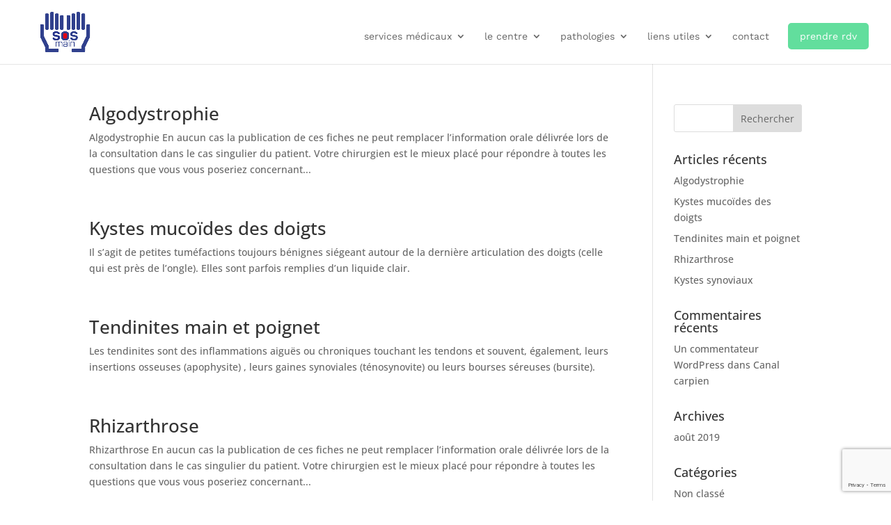

--- FILE ---
content_type: text/html; charset=utf-8
request_url: https://www.google.com/recaptcha/api2/anchor?ar=1&k=6LeWksgUAAAAAMtXAJt_tH9c05o6yVZeaNYRemyi&co=aHR0cHM6Ly9zb3MtbWFpbi5jb206NDQz&hl=en&v=PoyoqOPhxBO7pBk68S4YbpHZ&size=invisible&anchor-ms=20000&execute-ms=30000&cb=b5pnh35ehl14
body_size: 48784
content:
<!DOCTYPE HTML><html dir="ltr" lang="en"><head><meta http-equiv="Content-Type" content="text/html; charset=UTF-8">
<meta http-equiv="X-UA-Compatible" content="IE=edge">
<title>reCAPTCHA</title>
<style type="text/css">
/* cyrillic-ext */
@font-face {
  font-family: 'Roboto';
  font-style: normal;
  font-weight: 400;
  font-stretch: 100%;
  src: url(//fonts.gstatic.com/s/roboto/v48/KFO7CnqEu92Fr1ME7kSn66aGLdTylUAMa3GUBHMdazTgWw.woff2) format('woff2');
  unicode-range: U+0460-052F, U+1C80-1C8A, U+20B4, U+2DE0-2DFF, U+A640-A69F, U+FE2E-FE2F;
}
/* cyrillic */
@font-face {
  font-family: 'Roboto';
  font-style: normal;
  font-weight: 400;
  font-stretch: 100%;
  src: url(//fonts.gstatic.com/s/roboto/v48/KFO7CnqEu92Fr1ME7kSn66aGLdTylUAMa3iUBHMdazTgWw.woff2) format('woff2');
  unicode-range: U+0301, U+0400-045F, U+0490-0491, U+04B0-04B1, U+2116;
}
/* greek-ext */
@font-face {
  font-family: 'Roboto';
  font-style: normal;
  font-weight: 400;
  font-stretch: 100%;
  src: url(//fonts.gstatic.com/s/roboto/v48/KFO7CnqEu92Fr1ME7kSn66aGLdTylUAMa3CUBHMdazTgWw.woff2) format('woff2');
  unicode-range: U+1F00-1FFF;
}
/* greek */
@font-face {
  font-family: 'Roboto';
  font-style: normal;
  font-weight: 400;
  font-stretch: 100%;
  src: url(//fonts.gstatic.com/s/roboto/v48/KFO7CnqEu92Fr1ME7kSn66aGLdTylUAMa3-UBHMdazTgWw.woff2) format('woff2');
  unicode-range: U+0370-0377, U+037A-037F, U+0384-038A, U+038C, U+038E-03A1, U+03A3-03FF;
}
/* math */
@font-face {
  font-family: 'Roboto';
  font-style: normal;
  font-weight: 400;
  font-stretch: 100%;
  src: url(//fonts.gstatic.com/s/roboto/v48/KFO7CnqEu92Fr1ME7kSn66aGLdTylUAMawCUBHMdazTgWw.woff2) format('woff2');
  unicode-range: U+0302-0303, U+0305, U+0307-0308, U+0310, U+0312, U+0315, U+031A, U+0326-0327, U+032C, U+032F-0330, U+0332-0333, U+0338, U+033A, U+0346, U+034D, U+0391-03A1, U+03A3-03A9, U+03B1-03C9, U+03D1, U+03D5-03D6, U+03F0-03F1, U+03F4-03F5, U+2016-2017, U+2034-2038, U+203C, U+2040, U+2043, U+2047, U+2050, U+2057, U+205F, U+2070-2071, U+2074-208E, U+2090-209C, U+20D0-20DC, U+20E1, U+20E5-20EF, U+2100-2112, U+2114-2115, U+2117-2121, U+2123-214F, U+2190, U+2192, U+2194-21AE, U+21B0-21E5, U+21F1-21F2, U+21F4-2211, U+2213-2214, U+2216-22FF, U+2308-230B, U+2310, U+2319, U+231C-2321, U+2336-237A, U+237C, U+2395, U+239B-23B7, U+23D0, U+23DC-23E1, U+2474-2475, U+25AF, U+25B3, U+25B7, U+25BD, U+25C1, U+25CA, U+25CC, U+25FB, U+266D-266F, U+27C0-27FF, U+2900-2AFF, U+2B0E-2B11, U+2B30-2B4C, U+2BFE, U+3030, U+FF5B, U+FF5D, U+1D400-1D7FF, U+1EE00-1EEFF;
}
/* symbols */
@font-face {
  font-family: 'Roboto';
  font-style: normal;
  font-weight: 400;
  font-stretch: 100%;
  src: url(//fonts.gstatic.com/s/roboto/v48/KFO7CnqEu92Fr1ME7kSn66aGLdTylUAMaxKUBHMdazTgWw.woff2) format('woff2');
  unicode-range: U+0001-000C, U+000E-001F, U+007F-009F, U+20DD-20E0, U+20E2-20E4, U+2150-218F, U+2190, U+2192, U+2194-2199, U+21AF, U+21E6-21F0, U+21F3, U+2218-2219, U+2299, U+22C4-22C6, U+2300-243F, U+2440-244A, U+2460-24FF, U+25A0-27BF, U+2800-28FF, U+2921-2922, U+2981, U+29BF, U+29EB, U+2B00-2BFF, U+4DC0-4DFF, U+FFF9-FFFB, U+10140-1018E, U+10190-1019C, U+101A0, U+101D0-101FD, U+102E0-102FB, U+10E60-10E7E, U+1D2C0-1D2D3, U+1D2E0-1D37F, U+1F000-1F0FF, U+1F100-1F1AD, U+1F1E6-1F1FF, U+1F30D-1F30F, U+1F315, U+1F31C, U+1F31E, U+1F320-1F32C, U+1F336, U+1F378, U+1F37D, U+1F382, U+1F393-1F39F, U+1F3A7-1F3A8, U+1F3AC-1F3AF, U+1F3C2, U+1F3C4-1F3C6, U+1F3CA-1F3CE, U+1F3D4-1F3E0, U+1F3ED, U+1F3F1-1F3F3, U+1F3F5-1F3F7, U+1F408, U+1F415, U+1F41F, U+1F426, U+1F43F, U+1F441-1F442, U+1F444, U+1F446-1F449, U+1F44C-1F44E, U+1F453, U+1F46A, U+1F47D, U+1F4A3, U+1F4B0, U+1F4B3, U+1F4B9, U+1F4BB, U+1F4BF, U+1F4C8-1F4CB, U+1F4D6, U+1F4DA, U+1F4DF, U+1F4E3-1F4E6, U+1F4EA-1F4ED, U+1F4F7, U+1F4F9-1F4FB, U+1F4FD-1F4FE, U+1F503, U+1F507-1F50B, U+1F50D, U+1F512-1F513, U+1F53E-1F54A, U+1F54F-1F5FA, U+1F610, U+1F650-1F67F, U+1F687, U+1F68D, U+1F691, U+1F694, U+1F698, U+1F6AD, U+1F6B2, U+1F6B9-1F6BA, U+1F6BC, U+1F6C6-1F6CF, U+1F6D3-1F6D7, U+1F6E0-1F6EA, U+1F6F0-1F6F3, U+1F6F7-1F6FC, U+1F700-1F7FF, U+1F800-1F80B, U+1F810-1F847, U+1F850-1F859, U+1F860-1F887, U+1F890-1F8AD, U+1F8B0-1F8BB, U+1F8C0-1F8C1, U+1F900-1F90B, U+1F93B, U+1F946, U+1F984, U+1F996, U+1F9E9, U+1FA00-1FA6F, U+1FA70-1FA7C, U+1FA80-1FA89, U+1FA8F-1FAC6, U+1FACE-1FADC, U+1FADF-1FAE9, U+1FAF0-1FAF8, U+1FB00-1FBFF;
}
/* vietnamese */
@font-face {
  font-family: 'Roboto';
  font-style: normal;
  font-weight: 400;
  font-stretch: 100%;
  src: url(//fonts.gstatic.com/s/roboto/v48/KFO7CnqEu92Fr1ME7kSn66aGLdTylUAMa3OUBHMdazTgWw.woff2) format('woff2');
  unicode-range: U+0102-0103, U+0110-0111, U+0128-0129, U+0168-0169, U+01A0-01A1, U+01AF-01B0, U+0300-0301, U+0303-0304, U+0308-0309, U+0323, U+0329, U+1EA0-1EF9, U+20AB;
}
/* latin-ext */
@font-face {
  font-family: 'Roboto';
  font-style: normal;
  font-weight: 400;
  font-stretch: 100%;
  src: url(//fonts.gstatic.com/s/roboto/v48/KFO7CnqEu92Fr1ME7kSn66aGLdTylUAMa3KUBHMdazTgWw.woff2) format('woff2');
  unicode-range: U+0100-02BA, U+02BD-02C5, U+02C7-02CC, U+02CE-02D7, U+02DD-02FF, U+0304, U+0308, U+0329, U+1D00-1DBF, U+1E00-1E9F, U+1EF2-1EFF, U+2020, U+20A0-20AB, U+20AD-20C0, U+2113, U+2C60-2C7F, U+A720-A7FF;
}
/* latin */
@font-face {
  font-family: 'Roboto';
  font-style: normal;
  font-weight: 400;
  font-stretch: 100%;
  src: url(//fonts.gstatic.com/s/roboto/v48/KFO7CnqEu92Fr1ME7kSn66aGLdTylUAMa3yUBHMdazQ.woff2) format('woff2');
  unicode-range: U+0000-00FF, U+0131, U+0152-0153, U+02BB-02BC, U+02C6, U+02DA, U+02DC, U+0304, U+0308, U+0329, U+2000-206F, U+20AC, U+2122, U+2191, U+2193, U+2212, U+2215, U+FEFF, U+FFFD;
}
/* cyrillic-ext */
@font-face {
  font-family: 'Roboto';
  font-style: normal;
  font-weight: 500;
  font-stretch: 100%;
  src: url(//fonts.gstatic.com/s/roboto/v48/KFO7CnqEu92Fr1ME7kSn66aGLdTylUAMa3GUBHMdazTgWw.woff2) format('woff2');
  unicode-range: U+0460-052F, U+1C80-1C8A, U+20B4, U+2DE0-2DFF, U+A640-A69F, U+FE2E-FE2F;
}
/* cyrillic */
@font-face {
  font-family: 'Roboto';
  font-style: normal;
  font-weight: 500;
  font-stretch: 100%;
  src: url(//fonts.gstatic.com/s/roboto/v48/KFO7CnqEu92Fr1ME7kSn66aGLdTylUAMa3iUBHMdazTgWw.woff2) format('woff2');
  unicode-range: U+0301, U+0400-045F, U+0490-0491, U+04B0-04B1, U+2116;
}
/* greek-ext */
@font-face {
  font-family: 'Roboto';
  font-style: normal;
  font-weight: 500;
  font-stretch: 100%;
  src: url(//fonts.gstatic.com/s/roboto/v48/KFO7CnqEu92Fr1ME7kSn66aGLdTylUAMa3CUBHMdazTgWw.woff2) format('woff2');
  unicode-range: U+1F00-1FFF;
}
/* greek */
@font-face {
  font-family: 'Roboto';
  font-style: normal;
  font-weight: 500;
  font-stretch: 100%;
  src: url(//fonts.gstatic.com/s/roboto/v48/KFO7CnqEu92Fr1ME7kSn66aGLdTylUAMa3-UBHMdazTgWw.woff2) format('woff2');
  unicode-range: U+0370-0377, U+037A-037F, U+0384-038A, U+038C, U+038E-03A1, U+03A3-03FF;
}
/* math */
@font-face {
  font-family: 'Roboto';
  font-style: normal;
  font-weight: 500;
  font-stretch: 100%;
  src: url(//fonts.gstatic.com/s/roboto/v48/KFO7CnqEu92Fr1ME7kSn66aGLdTylUAMawCUBHMdazTgWw.woff2) format('woff2');
  unicode-range: U+0302-0303, U+0305, U+0307-0308, U+0310, U+0312, U+0315, U+031A, U+0326-0327, U+032C, U+032F-0330, U+0332-0333, U+0338, U+033A, U+0346, U+034D, U+0391-03A1, U+03A3-03A9, U+03B1-03C9, U+03D1, U+03D5-03D6, U+03F0-03F1, U+03F4-03F5, U+2016-2017, U+2034-2038, U+203C, U+2040, U+2043, U+2047, U+2050, U+2057, U+205F, U+2070-2071, U+2074-208E, U+2090-209C, U+20D0-20DC, U+20E1, U+20E5-20EF, U+2100-2112, U+2114-2115, U+2117-2121, U+2123-214F, U+2190, U+2192, U+2194-21AE, U+21B0-21E5, U+21F1-21F2, U+21F4-2211, U+2213-2214, U+2216-22FF, U+2308-230B, U+2310, U+2319, U+231C-2321, U+2336-237A, U+237C, U+2395, U+239B-23B7, U+23D0, U+23DC-23E1, U+2474-2475, U+25AF, U+25B3, U+25B7, U+25BD, U+25C1, U+25CA, U+25CC, U+25FB, U+266D-266F, U+27C0-27FF, U+2900-2AFF, U+2B0E-2B11, U+2B30-2B4C, U+2BFE, U+3030, U+FF5B, U+FF5D, U+1D400-1D7FF, U+1EE00-1EEFF;
}
/* symbols */
@font-face {
  font-family: 'Roboto';
  font-style: normal;
  font-weight: 500;
  font-stretch: 100%;
  src: url(//fonts.gstatic.com/s/roboto/v48/KFO7CnqEu92Fr1ME7kSn66aGLdTylUAMaxKUBHMdazTgWw.woff2) format('woff2');
  unicode-range: U+0001-000C, U+000E-001F, U+007F-009F, U+20DD-20E0, U+20E2-20E4, U+2150-218F, U+2190, U+2192, U+2194-2199, U+21AF, U+21E6-21F0, U+21F3, U+2218-2219, U+2299, U+22C4-22C6, U+2300-243F, U+2440-244A, U+2460-24FF, U+25A0-27BF, U+2800-28FF, U+2921-2922, U+2981, U+29BF, U+29EB, U+2B00-2BFF, U+4DC0-4DFF, U+FFF9-FFFB, U+10140-1018E, U+10190-1019C, U+101A0, U+101D0-101FD, U+102E0-102FB, U+10E60-10E7E, U+1D2C0-1D2D3, U+1D2E0-1D37F, U+1F000-1F0FF, U+1F100-1F1AD, U+1F1E6-1F1FF, U+1F30D-1F30F, U+1F315, U+1F31C, U+1F31E, U+1F320-1F32C, U+1F336, U+1F378, U+1F37D, U+1F382, U+1F393-1F39F, U+1F3A7-1F3A8, U+1F3AC-1F3AF, U+1F3C2, U+1F3C4-1F3C6, U+1F3CA-1F3CE, U+1F3D4-1F3E0, U+1F3ED, U+1F3F1-1F3F3, U+1F3F5-1F3F7, U+1F408, U+1F415, U+1F41F, U+1F426, U+1F43F, U+1F441-1F442, U+1F444, U+1F446-1F449, U+1F44C-1F44E, U+1F453, U+1F46A, U+1F47D, U+1F4A3, U+1F4B0, U+1F4B3, U+1F4B9, U+1F4BB, U+1F4BF, U+1F4C8-1F4CB, U+1F4D6, U+1F4DA, U+1F4DF, U+1F4E3-1F4E6, U+1F4EA-1F4ED, U+1F4F7, U+1F4F9-1F4FB, U+1F4FD-1F4FE, U+1F503, U+1F507-1F50B, U+1F50D, U+1F512-1F513, U+1F53E-1F54A, U+1F54F-1F5FA, U+1F610, U+1F650-1F67F, U+1F687, U+1F68D, U+1F691, U+1F694, U+1F698, U+1F6AD, U+1F6B2, U+1F6B9-1F6BA, U+1F6BC, U+1F6C6-1F6CF, U+1F6D3-1F6D7, U+1F6E0-1F6EA, U+1F6F0-1F6F3, U+1F6F7-1F6FC, U+1F700-1F7FF, U+1F800-1F80B, U+1F810-1F847, U+1F850-1F859, U+1F860-1F887, U+1F890-1F8AD, U+1F8B0-1F8BB, U+1F8C0-1F8C1, U+1F900-1F90B, U+1F93B, U+1F946, U+1F984, U+1F996, U+1F9E9, U+1FA00-1FA6F, U+1FA70-1FA7C, U+1FA80-1FA89, U+1FA8F-1FAC6, U+1FACE-1FADC, U+1FADF-1FAE9, U+1FAF0-1FAF8, U+1FB00-1FBFF;
}
/* vietnamese */
@font-face {
  font-family: 'Roboto';
  font-style: normal;
  font-weight: 500;
  font-stretch: 100%;
  src: url(//fonts.gstatic.com/s/roboto/v48/KFO7CnqEu92Fr1ME7kSn66aGLdTylUAMa3OUBHMdazTgWw.woff2) format('woff2');
  unicode-range: U+0102-0103, U+0110-0111, U+0128-0129, U+0168-0169, U+01A0-01A1, U+01AF-01B0, U+0300-0301, U+0303-0304, U+0308-0309, U+0323, U+0329, U+1EA0-1EF9, U+20AB;
}
/* latin-ext */
@font-face {
  font-family: 'Roboto';
  font-style: normal;
  font-weight: 500;
  font-stretch: 100%;
  src: url(//fonts.gstatic.com/s/roboto/v48/KFO7CnqEu92Fr1ME7kSn66aGLdTylUAMa3KUBHMdazTgWw.woff2) format('woff2');
  unicode-range: U+0100-02BA, U+02BD-02C5, U+02C7-02CC, U+02CE-02D7, U+02DD-02FF, U+0304, U+0308, U+0329, U+1D00-1DBF, U+1E00-1E9F, U+1EF2-1EFF, U+2020, U+20A0-20AB, U+20AD-20C0, U+2113, U+2C60-2C7F, U+A720-A7FF;
}
/* latin */
@font-face {
  font-family: 'Roboto';
  font-style: normal;
  font-weight: 500;
  font-stretch: 100%;
  src: url(//fonts.gstatic.com/s/roboto/v48/KFO7CnqEu92Fr1ME7kSn66aGLdTylUAMa3yUBHMdazQ.woff2) format('woff2');
  unicode-range: U+0000-00FF, U+0131, U+0152-0153, U+02BB-02BC, U+02C6, U+02DA, U+02DC, U+0304, U+0308, U+0329, U+2000-206F, U+20AC, U+2122, U+2191, U+2193, U+2212, U+2215, U+FEFF, U+FFFD;
}
/* cyrillic-ext */
@font-face {
  font-family: 'Roboto';
  font-style: normal;
  font-weight: 900;
  font-stretch: 100%;
  src: url(//fonts.gstatic.com/s/roboto/v48/KFO7CnqEu92Fr1ME7kSn66aGLdTylUAMa3GUBHMdazTgWw.woff2) format('woff2');
  unicode-range: U+0460-052F, U+1C80-1C8A, U+20B4, U+2DE0-2DFF, U+A640-A69F, U+FE2E-FE2F;
}
/* cyrillic */
@font-face {
  font-family: 'Roboto';
  font-style: normal;
  font-weight: 900;
  font-stretch: 100%;
  src: url(//fonts.gstatic.com/s/roboto/v48/KFO7CnqEu92Fr1ME7kSn66aGLdTylUAMa3iUBHMdazTgWw.woff2) format('woff2');
  unicode-range: U+0301, U+0400-045F, U+0490-0491, U+04B0-04B1, U+2116;
}
/* greek-ext */
@font-face {
  font-family: 'Roboto';
  font-style: normal;
  font-weight: 900;
  font-stretch: 100%;
  src: url(//fonts.gstatic.com/s/roboto/v48/KFO7CnqEu92Fr1ME7kSn66aGLdTylUAMa3CUBHMdazTgWw.woff2) format('woff2');
  unicode-range: U+1F00-1FFF;
}
/* greek */
@font-face {
  font-family: 'Roboto';
  font-style: normal;
  font-weight: 900;
  font-stretch: 100%;
  src: url(//fonts.gstatic.com/s/roboto/v48/KFO7CnqEu92Fr1ME7kSn66aGLdTylUAMa3-UBHMdazTgWw.woff2) format('woff2');
  unicode-range: U+0370-0377, U+037A-037F, U+0384-038A, U+038C, U+038E-03A1, U+03A3-03FF;
}
/* math */
@font-face {
  font-family: 'Roboto';
  font-style: normal;
  font-weight: 900;
  font-stretch: 100%;
  src: url(//fonts.gstatic.com/s/roboto/v48/KFO7CnqEu92Fr1ME7kSn66aGLdTylUAMawCUBHMdazTgWw.woff2) format('woff2');
  unicode-range: U+0302-0303, U+0305, U+0307-0308, U+0310, U+0312, U+0315, U+031A, U+0326-0327, U+032C, U+032F-0330, U+0332-0333, U+0338, U+033A, U+0346, U+034D, U+0391-03A1, U+03A3-03A9, U+03B1-03C9, U+03D1, U+03D5-03D6, U+03F0-03F1, U+03F4-03F5, U+2016-2017, U+2034-2038, U+203C, U+2040, U+2043, U+2047, U+2050, U+2057, U+205F, U+2070-2071, U+2074-208E, U+2090-209C, U+20D0-20DC, U+20E1, U+20E5-20EF, U+2100-2112, U+2114-2115, U+2117-2121, U+2123-214F, U+2190, U+2192, U+2194-21AE, U+21B0-21E5, U+21F1-21F2, U+21F4-2211, U+2213-2214, U+2216-22FF, U+2308-230B, U+2310, U+2319, U+231C-2321, U+2336-237A, U+237C, U+2395, U+239B-23B7, U+23D0, U+23DC-23E1, U+2474-2475, U+25AF, U+25B3, U+25B7, U+25BD, U+25C1, U+25CA, U+25CC, U+25FB, U+266D-266F, U+27C0-27FF, U+2900-2AFF, U+2B0E-2B11, U+2B30-2B4C, U+2BFE, U+3030, U+FF5B, U+FF5D, U+1D400-1D7FF, U+1EE00-1EEFF;
}
/* symbols */
@font-face {
  font-family: 'Roboto';
  font-style: normal;
  font-weight: 900;
  font-stretch: 100%;
  src: url(//fonts.gstatic.com/s/roboto/v48/KFO7CnqEu92Fr1ME7kSn66aGLdTylUAMaxKUBHMdazTgWw.woff2) format('woff2');
  unicode-range: U+0001-000C, U+000E-001F, U+007F-009F, U+20DD-20E0, U+20E2-20E4, U+2150-218F, U+2190, U+2192, U+2194-2199, U+21AF, U+21E6-21F0, U+21F3, U+2218-2219, U+2299, U+22C4-22C6, U+2300-243F, U+2440-244A, U+2460-24FF, U+25A0-27BF, U+2800-28FF, U+2921-2922, U+2981, U+29BF, U+29EB, U+2B00-2BFF, U+4DC0-4DFF, U+FFF9-FFFB, U+10140-1018E, U+10190-1019C, U+101A0, U+101D0-101FD, U+102E0-102FB, U+10E60-10E7E, U+1D2C0-1D2D3, U+1D2E0-1D37F, U+1F000-1F0FF, U+1F100-1F1AD, U+1F1E6-1F1FF, U+1F30D-1F30F, U+1F315, U+1F31C, U+1F31E, U+1F320-1F32C, U+1F336, U+1F378, U+1F37D, U+1F382, U+1F393-1F39F, U+1F3A7-1F3A8, U+1F3AC-1F3AF, U+1F3C2, U+1F3C4-1F3C6, U+1F3CA-1F3CE, U+1F3D4-1F3E0, U+1F3ED, U+1F3F1-1F3F3, U+1F3F5-1F3F7, U+1F408, U+1F415, U+1F41F, U+1F426, U+1F43F, U+1F441-1F442, U+1F444, U+1F446-1F449, U+1F44C-1F44E, U+1F453, U+1F46A, U+1F47D, U+1F4A3, U+1F4B0, U+1F4B3, U+1F4B9, U+1F4BB, U+1F4BF, U+1F4C8-1F4CB, U+1F4D6, U+1F4DA, U+1F4DF, U+1F4E3-1F4E6, U+1F4EA-1F4ED, U+1F4F7, U+1F4F9-1F4FB, U+1F4FD-1F4FE, U+1F503, U+1F507-1F50B, U+1F50D, U+1F512-1F513, U+1F53E-1F54A, U+1F54F-1F5FA, U+1F610, U+1F650-1F67F, U+1F687, U+1F68D, U+1F691, U+1F694, U+1F698, U+1F6AD, U+1F6B2, U+1F6B9-1F6BA, U+1F6BC, U+1F6C6-1F6CF, U+1F6D3-1F6D7, U+1F6E0-1F6EA, U+1F6F0-1F6F3, U+1F6F7-1F6FC, U+1F700-1F7FF, U+1F800-1F80B, U+1F810-1F847, U+1F850-1F859, U+1F860-1F887, U+1F890-1F8AD, U+1F8B0-1F8BB, U+1F8C0-1F8C1, U+1F900-1F90B, U+1F93B, U+1F946, U+1F984, U+1F996, U+1F9E9, U+1FA00-1FA6F, U+1FA70-1FA7C, U+1FA80-1FA89, U+1FA8F-1FAC6, U+1FACE-1FADC, U+1FADF-1FAE9, U+1FAF0-1FAF8, U+1FB00-1FBFF;
}
/* vietnamese */
@font-face {
  font-family: 'Roboto';
  font-style: normal;
  font-weight: 900;
  font-stretch: 100%;
  src: url(//fonts.gstatic.com/s/roboto/v48/KFO7CnqEu92Fr1ME7kSn66aGLdTylUAMa3OUBHMdazTgWw.woff2) format('woff2');
  unicode-range: U+0102-0103, U+0110-0111, U+0128-0129, U+0168-0169, U+01A0-01A1, U+01AF-01B0, U+0300-0301, U+0303-0304, U+0308-0309, U+0323, U+0329, U+1EA0-1EF9, U+20AB;
}
/* latin-ext */
@font-face {
  font-family: 'Roboto';
  font-style: normal;
  font-weight: 900;
  font-stretch: 100%;
  src: url(//fonts.gstatic.com/s/roboto/v48/KFO7CnqEu92Fr1ME7kSn66aGLdTylUAMa3KUBHMdazTgWw.woff2) format('woff2');
  unicode-range: U+0100-02BA, U+02BD-02C5, U+02C7-02CC, U+02CE-02D7, U+02DD-02FF, U+0304, U+0308, U+0329, U+1D00-1DBF, U+1E00-1E9F, U+1EF2-1EFF, U+2020, U+20A0-20AB, U+20AD-20C0, U+2113, U+2C60-2C7F, U+A720-A7FF;
}
/* latin */
@font-face {
  font-family: 'Roboto';
  font-style: normal;
  font-weight: 900;
  font-stretch: 100%;
  src: url(//fonts.gstatic.com/s/roboto/v48/KFO7CnqEu92Fr1ME7kSn66aGLdTylUAMa3yUBHMdazQ.woff2) format('woff2');
  unicode-range: U+0000-00FF, U+0131, U+0152-0153, U+02BB-02BC, U+02C6, U+02DA, U+02DC, U+0304, U+0308, U+0329, U+2000-206F, U+20AC, U+2122, U+2191, U+2193, U+2212, U+2215, U+FEFF, U+FFFD;
}

</style>
<link rel="stylesheet" type="text/css" href="https://www.gstatic.com/recaptcha/releases/PoyoqOPhxBO7pBk68S4YbpHZ/styles__ltr.css">
<script nonce="2FWEqZMhPmVnlx8kelfZMQ" type="text/javascript">window['__recaptcha_api'] = 'https://www.google.com/recaptcha/api2/';</script>
<script type="text/javascript" src="https://www.gstatic.com/recaptcha/releases/PoyoqOPhxBO7pBk68S4YbpHZ/recaptcha__en.js" nonce="2FWEqZMhPmVnlx8kelfZMQ">
      
    </script></head>
<body><div id="rc-anchor-alert" class="rc-anchor-alert"></div>
<input type="hidden" id="recaptcha-token" value="[base64]">
<script type="text/javascript" nonce="2FWEqZMhPmVnlx8kelfZMQ">
      recaptcha.anchor.Main.init("[\x22ainput\x22,[\x22bgdata\x22,\x22\x22,\[base64]/[base64]/MjU1Ong/[base64]/[base64]/[base64]/[base64]/[base64]/[base64]/[base64]/[base64]/[base64]/[base64]/[base64]/[base64]/[base64]/[base64]/[base64]\\u003d\x22,\[base64]\\u003d\\u003d\x22,\[base64]/[base64]/[base64]/CpEDCpR3Cild3J0zDocKDwpnDhMKGGBPCkGfCuMO2w4nDgHHDsMOUw5dQVSLCoX12KGzCgsKiT04iw5bCkcKmf2FIF8KqZlfDs8KwR03CrcKvw5lAL28CHMKdHcK7KjtRK3DDlHbCtjUTw5/Dn8Kqw7IeER/Cs2BqIsOGw6/CmQrCjUDDmcKZbsKkwp4OHsK2KSJKw4YlOcOzHytSw6LDlEIIUl4Jw6/DqkQKwpM4w6ZPZUckFMK+w41Vw7VaAsKGw7AnGsKrHsKzawzDhcOdZx1dw4XCi8OPVQ8sGB7DmcK0w7xOCjECw4gPwqjDjcKJa8OSw44Zw6/[base64]/Ct8OdwqQIwostw5Mdwr5OfMK+dnB3bMOiwqbClUgZw63DjMOtwqBiXcK6KMOvw6Y1wqPCqjXDh8Oxw63Cr8Kaw4xiw4PCtcOidAVQwozCmMK3w5NvYsOeFHoEw6oBMVrDksKIw59FT8OnenkPw5jCpG9AYnRmJMOzwqLDsl9vwr4KU8OifcOZwo/Djx7CigzCo8K8TMOJXmrCosKewqnDuVAAwrxNw7NFKcKrw4QhVxbCsVssUh5hQMKZwrDCliZ1SWsQwqTCoMOQfsOVwqbDjU/[base64]/wqDCmWlYNcKaw6HCgsKpM8OYH8Ocw4Y8wqLCqsOid8OrSMOLUsK0WxLCljNlw5bDssKIw7jDrgfCr8OVw4lUIUPDjUh3w4xfaHXClg7Dn8OUYhpsX8KBH8KUwrHDj2RHw57CtxrDn1/[base64]/VRB4wqt7w7BewqHCnXRJwobCmTkXHMOnwrzCh8K1TwvCpsOSIMO8AsKLKx98RFXCgMKOVMKMwppVw4XClCMAw7kRw4/CsMODTV15NxQ+wpjCrgPCm1PDrUzDnsObQMKZw4rDvXHDm8K0R0rDnCd+w5RlesKswqrDrMOIDcOcwoLCpMKSKUDCqFrCvhLDq3XDjwsIw6AGA8OYYMK9w6wGVMKuwpXCicKaw7UyJVPCpcKEFEAaMsOTWMK+TznCmjTCk8KIw7VaLx/CnSNYwqQiEMOFeElbwoHCj8O0dMKhwqLCnFh8I8KXAUcHS8OsR3rCnMOESyvDt8KjwpNvUMKew4bDpcO/GVMpOGTDonEeOMKZQGTDk8O3wr7CiMOODMKTw7pyYsK3bsKZB2kHWxzDlBscw6howr/ClMO+KcOGMMOIBCwpYxjDp30zwpbCoTTDrmMeDksXw7UmesKbw5wAbVnCtcKDfcKcEMKeOcKrdFF+TjvDlEvDocOKXsKlbsO1w6zDoQvCk8KURnQXFU7CpMKifygDOWQ7D8KSw4nDihLCnTzDoToxwpNmwp3DvhvCrTt/V8ONw5rDiGTDlcKcChPCk3lOwq/[base64]/Cv3I/[base64]/wobDqsO/w47CoSTCmMK9BcKVwrLCvsKcfnvDksK9wpnCmQfCuCUdw57DjhIgw5hVYQ7DkMKAwofDnxTDkmfCnMONwohZw7xJw7NFwqIqwpHDszMpSsOlMMOuw67CkjlrwqBdwq0iCMOFwozCkS7Cs8OBB8ObX8KQwoDClnXDqg5ewrDCqsOew5Uvw7hqw7vCjsO/c0TDqEhUJ2bCnxnCoi7CmR1JPhzCmMKCABR9wqzCoX3DuMONI8KTES1Xe8OPAcK6w7nCun3CpcKnEcOtw5fCvMKIw4l4YAXDs8OtwqF5w7/Dq8OhCMKtS8KcwrPDlcOSwp0nR8OhYcKZWMOPwqEewoJRREdeVBbCjsKBJE/DvMOQw4Fiw63Dt8ODR3rDrXJywr7CrhM9PH03L8KrYsKjaEV5w4vDrVROw5jCgAscDMKIaS3DoMOuwo4AwqFywosnw4PCtMKcw6fDi0TChWhNw5RzVsOjXTfDmMK8L8KxFgDDpFo+w7PCrT/CpcO5w73DvQBZNlXCpsOxw7swesKrw5gcwpzDui/[base64]/DjikCdGDDtMO7EsKnEsOIwo3CtStsVsKzwoAnw43ClUsTbcOWwps6wqvDvcKyw6ZSwp1EEA1Iw6YcPBDCk8KXwo0Sw6/[base64]/w5pLw6zDssOsY8K/M8KvwopkQmEzw6sHwrhrYiYFBnPCs8KhcH7DqcK5wpXCuyvDtsK+wqnDmRcVdwMpw4vCrcOlOE8jw5JvGQkkITjDnhMiwpTCnMOnH10hfGwOw4LCmjHCmzTCocK1w7/Dmgpmw7Vgw5obBcOJw4rDhiB/wr8FW1Row4IAF8OFHCvDnAI5w5Efw5HCkFZHNDdfwpggIcOWOVR2L8KzH8OrZXRUwr/CpsK1wrVSf23CiRzDpk7CqwkbTBzCrjPCrsKIB8OHwpcRYRo9w4oyFCjCrhkkZzIOKDx4CxpLwqpxw5Nmw7oyAMKkJMOEaW3ChiV4F3PClcOYwoXDlcORwplcWMKuBl7Cn3LDgkNxwrl+Z8OeaBBtw7A9wr3DusOKwoZRVRU/w5Mufn3DkcOuQjAgfnpgTk5TYhhMwpJSwqPChxM3w6Y2w6QZwoUMw5pLw4c2wosnw5zDiCDDggRUw5LDuV4PJw0cUFQHwoJvExcSWUvCiMOSw63DrVzDkTLCihTDlEkQECJqQcOBworDjGBDe8KNw4xawrjDkMOrw7dOwp1ZFcONT8OuJTbCqcKlw5hvCsKRw55/wrnCuSjDqcOyEBjCqk0vYg3Cq8O9R8Oow6UBw6TCksO/wpTCmcO3BsKcwr0Lw7jCunPDtsOBwoXCicOHwolXwp4AYV12w6owEsOkS8O3wo8owo3CpMOyw7NmMS3CsMKJw5LCiA3CosKXBsOWw7DCkcONw7LDnsKPw5bDrDE9D0QnHcOXZzDDuAzCjUIWflk/[base64]/CmMKIbk9LGxDClsOAfxPDusOdVMOcwpTCmzR+H8Kbwrg8DsO/w4BQQcKVVcOFXGpTwrDDjsO7wpjCplI0wpdAwr7CnRvDrcKOfQcxw45Ow6tbATLDnsO2dUvCqy4JwoMCw7sYQcOteiwTw6jClsKxN8KVw7dow7xcXAkpVzLDiHskA8OpfT3ChsOIZsODWFYbNMOMJcOsw7zDqwLDscOBwr4Vw6hEH3xdw6HCiBQpW8O3wrE/w4jCocKdFw8fw53Dsz5FwpvDoVxeZXbCqV3Dl8OCZ0NawrvDssOcw7t2wrDDlGHCiErCon/DuFkUIgzCkcKHw7FIL8OdFgB1w7gUw7M2woPDtRY5G8ODw4/DosOqwqPDp8K9YsKyKcKYJMO5a8K7C8KJw4nDlcOKasKFQjdqwpDDtsKOFsK1QcOgRj7DqEvCtMO8wojDrcOjPiFfw73CrcOZwqclw4TDm8O/wovDk8KpOVDDi1DCsWzDvlrCgMKtKWjDiXUDAsOZw4QVbMOqSsOmw7Yxw4/[base64]/Cr8K3VUbCm8OVdgIsOFklw5XCrsKvRMKrcRTCkMO2PS9tQSglwrgUfcKowr/CmcOBwqNJXMOyGEMVwq/[base64]/w5zDo8Krw7YUwpF8w7lBUMOgw7UvwqbDlMKdw5oaw5nCvsOdesOPcsO/LsK6Mh8Jwpk1w5V7NcO1woUAfFzDm8KwPcKRRTXChcOgwonDuAvCm8KNw5UKwr8Rwpo4w7jCvgY1OcK/TElgIsKTw7x0ByEFwoLCtRbCiT98w6PDlFXDuG/CuUxDw6M7wqLDn0ZVMWbDpmPCgMKsw5xhw7lbJMK0w4jDuW7DvsOIwopSw5bDlMOGw6HCnjvDqMKSw74eU8OCRwXClsOkw5xTR2VVw6YLXsOwwpzChWPDq8ONwoPClxjCpcOxdlLDtGjDoxTCnS9HIMK5ZsKvYMKkTsKzw55uUMKYcFNswqp0OMKcw7jDuhQOMU1/alU9wpfDnMKvw7Btb8OTb0wPVRRWRMKfG1hdLmNjCAVZwo90bcOuw640w7zCuMKOwrl0Q31SBsKpwptzwqjDmMK1YcO8XsKmw5fCjsKufE8Kwp3DpMKpC8KJNMK8wpnChsKfw4JsSHQdScOzXjBRB1ghw4fCt8K1UW1yFU5FecO+wrARw6k/w5A4wqkJw5XCm3g4MMONwrwjWcOGwpjDh0gbw5rDjGrCn8KJdEjCkMONVnI8w4hqw59Ww4RHf8KZIcO+KXHCpcO8QMKcVHE5WMOXw7UVw4ZUbMO7RXtqwpDCiW5xN8KNcUbDjUPDocKCw6/CtnhGP8KUH8K5PzXDrMOkCAvDo8OuemzDlMKzRF/Dk8OfIxnDtlTDvCbCqkjDi3fDoGIkwqrCncK8eMKzw5Fgwrl/w4jDv8OSNXlECnd1wpjCm8Obw5tfwpHDvT/Dg0IvCRnDmMK7RUPDisK1Hh/Dl8OEeAjDlGvDmMKVEiPCsFrCtsKbwqpYSsO6Pl1mw79HwrXCgsKqw41yWxk2w6PDgMOeI8OJwp/DusO3w6R/wosUKjp2KAHDpsKCfX/Dp8O/wovCgkLCgxzCusKED8Kqw6Nhw7rChVhwZgY2wrbCgzjDh8KMw5fCn2QAwpkew74ARsOpwpfCtsOyGcK7wrVUw7thw5Ipa0xcMg3ClEzDvRLDtcOdMMKcGw4sw5lvOsOPcg19w47Du8KZAk7ChMKUBUFfS8KAd8ObMGnDgj0Lw4tNPS/Duio3SjfCsMKPT8OCw4bChgg3wp9GwoIZwq/DpWAdwpjCqMK4wqJ3wrnCsMK8w604C8OZwpbDp2JFasKwb8O+Lx8Aw6d5VDvChsKIScK5w4Y/QMKlYH/DqW7CpcKrwo/CmsKcwph1JMKnUsKlwonCq8Kqw717w4TDhj3Cg8KZwosGZB5LJTAJwobCpcKccMOPW8KhCATCjT/Dt8KXw6YOwrANDsO1Uzhgw6TCgcK0QXZCQSPCi8KNL3nDgmt2bcOmFMKQcR8DwoPDjsOZwrHDkjQHB8Kjw6TCqMKpw4siw7pRw6d+wp/DjMKUWsO7IsKxw78YwoYhLcKuNUojw5TCuR8Ow6fCpxxZwrDDrHbCsk40w57DvsOkwqV5NSrDpsOmwpIaH8O1cMKKw65WEMOqMkYjVW/DhcKKXcO4HMOVMAF3dsO8PMK4GUl7MgnCt8OiwoVKHcOfTHdLT1Iowr/CtcODCTjDrSHDs3LDrCnDpMOywoEWL8KKwoTCszzCtcOXYTLDuHkmWiJdaMKfN8KPfCLCuCFIwqxfDQjDmsOsw5HDicOHMjJew5jDsG1KZgHCncKQwo/CgcO/w5nClsKrw7jDgMO7wppgcm7CucKyA3gmE8Ofw4AZw6jDoMOZw6fDvEvDisK/w67CkMKPwokLXcKCMGnDvMKoesKOesOkw7TDmwRlw5JxwqcnC8KCFT3CksOIw7LChyDDvcO9w43Dg8ODEDN2w5XCoMKVw6vDoyV/[base64]/DpsKXw67ClsOxQcObw4PDuMO7T8K1BMKPwoxRVlfCrz1iacKow7jCksKxWsKbBcO6w6BjEU3CuR7ChjJeAxJxbz1FPFMAwoIYw6dWwoTCisK/H8KQw5jDpG1dHHc9VsKWc37DqMKtw7XCpMK6XFXCscOcJlDDscKAJ1TDsyNkwp7CsGA+wrDCqm5AJ0rDjsOAckwrQgNfwovDgW5PCCwTw5ttE8OAw68pBMK2w5Umw4t7fMOjwr3CpkgDwrPCtzXCnMORL2/DqMK2JcOqZ8KOwq7DocKmEGEyw7DDiCFlO8KmwqNUVzrDliMPw6pnBkhNw5LCuG1qwonDgMOLUMKywoDDmCTDpSYaw6PDlmZQQDhRNV3DjSBbLcOROi/Di8O8wpNabgdUwp8/wrksUV3ChcKdckYXJH8hw5bDq8O6T3fCpFvDnzhGdMKXC8K1woVqw73CuMO7w6/Cv8OVw6kdM8KWwrlqGsKZw63Cg2LCkMOgwpfDgXh2w5XDnlbClQbDnsOiUSjCsTVmw5LClVQ7w4/DosOxw6XDmS3ClsONw4hBwqrDnmfCpsKdB10jw73DpCXDu8Kle8KpOsOwczbDqGJVbcOPbcKxBgzDo8Olw4xpJibDsEAYQMK4w67DmMK7RcOjH8OMBcKzw4/CsXDCoxrDh8KLZ8K8wql4woHDmUplcUbDmBTCpQxaWkhrwrvDhUHCh8OjLjfCrcKTYcKccMKlYX7CuMO6wrrDrMKxOxzCkUTDnGUWw4/[base64]/[base64]/LmXDr8Kmw6LCk8Ojw7nCuMKuUsOOCAPDksKXF8KAwo89GC7DlMOuwpNxU8KfwrzDsQkhf8OmRMKewr7CkcKUCX/Cm8K0GcKUwrXDkBPCvCDDv8OICF4Zwr/DsMOKSy0Zw6NVwq0PPMOvwoBtHsKgwrPDrRnChy95McKEw6PCoQtVw6HCrANdw4xRw4hvwrI7EVzDjALChETDlcKVfsO2F8Klw6DClsKhwqQNwojDtsKwIcOWw4NHw7V5Zw4/MjEBwpnCu8KiDFnDg8KeW8KAGcKCGVvCocOwwoDDi202Uw3DqcKJZ8O+wqYKZwzDgGpvw4LDuRvCilHDk8OUQ8OsSlLCnx/CmxXCj8Ojw4/CqsOhwqzDgQsSwobDicK1IcO0w494e8KVTMKzw685P8KUwrtOaMKdwrfCuTULOD7CgMO0SBd/[base64]/DsMKBfcK5f17DjMOJBCoDc8KJaW7Cm8K5RsOMQcOLwodiQCDDpMKCMMOMPsOOwrHDksKLwpTDlmzChXgDOsKwaEHDosO/wo8Kwp3DssODwr/CgFMyw4pGwozCkGjDvTtLNSFuF8Oww77CisO7IcKldcOVRcOjYj58DgdlK8KxwqJ3aCXDscK+worCk1cBw6vCh3lGd8KiagrDvcKYw4/DmMOAXABvO8OSbl3ClSg7w5zCs8KmB8O0w4jDhCvCuCLDoVLDtCrDqcOywrnDmcKzw58xwoLDuUzDhcKaGAZrw7UQw5LDmcOMwojDnMOFwoRowoTCr8KQKVHCpHrCm1UkS8OyQcO5HGJjKzHDr119w5sjwrXDu2ICwpc9w7tgAzfDuMOrw5jDgsOeTsK/GcKPKwLDnmrCuhTCq8KDcSfChsODQWwBwqHDpzfDiMKRwp/[base64]/DjMKvw5PCmxrDkcOUS8OGBcOZYmfDgsOUw53Ds8OWwpDCs8O6ABLCshRYwrp3c8OgA8K5Uy/CpHctYx1XwoHCj0ddZkV9YMOwAMKCwqUiwrBHSMKXEzvDuX/DrMK6b0PDgxFkAMKOwrXCsVDDmcKEw6pFcAbCj8OiwqjDm3IPwqHDm3DDnsO4w5LClDrDuH/Dn8OAw7dMHcOQNMKxw7klYWnChA0GdsO8wqgDwozDjj/Dt3rDvsKVwr/[base64]/A1fCiGLCtcO0w7RlwqzCosKYwq3CkMK8UkzCk8Kgwr4ua8Kbw6vChiEvw4IWaBgcwqMDw7zDksOaNyd8w7U0wqrDmcKxM8K7w79+w6UZBcONwoQjwqLDjRFEHxl3woUYw5LDosKjwqHCqDBvwoldwpnDvw/CvcKaw4EeT8KSIDzCkTIRXF3CvcO0MMKswpJpGFbDljMMWMKYw7jCpsKZwqjCosOGwobDs8O4JA/DocORTcKwwrvCrEJBEMKDw7jCtsKNwp7CkVrCocOQFBNwaMOwFMK4SDtve8OkEgHCi8O4HwQBw748fVIlwqXCrMOgw7vDgcOcaQpHwrQrwrc+w5rDmQwkwp4cwpnDusObWMKvw7/[base64]/Cnx/Du8KQw5nDm3kSw7NIYMObw5PDoMOywq/DqVgVw5t1w73DvcOFOEAHwrrDsMOPwqXCuzPCjcOHCw95wr1bbAtRw6nDmAsQw4J4w5dUcMK6LkI1wqsNC8OZw7cMcMKxwp/DpsOcwo0Xw5/CrcO0RcKcw5LDpMOMOcKTbcK1w5kKwrfDljkbDXTDlxQNBkfDn8ObwrbCh8OVw5nCnsKewqbCi049w6HDncKswqbCrTcQcMKEdD5VRQHDghrDuGvCl8KFWMOHbTo6LsOJwppKE8KBcMOzwooKRsKMw4fDkMO6w7s4fi0pRn19wo3DhBBeOMKwck/DgsO7RFXClzXCscOGw4EMwr3DosOewq0/V8KFw4YHwpPDpXfCqcOcwqkGX8OAJzLDpsOMViVnwr5taW3DiMKLw5rDucO+wpFTX8KIPQ0rw4YTwppiw4HDlj0qbsKjw4LCo8K8w5XCl8ONw5LDiV4Sw7jCvsOpw7pgAMK4wop4w4jDr3rCgMK0wrrCknx1w5MHwr7ChCLCncKOwp81V8OSwr/[base64]/esOcTBdxwrJPw5XCpznDiWMsKT3Cv0bDqBdzw7hMwqHClVBJwq/[base64]/DomhDw6jCkMKMwqPDoGkewqsfIW7Cp8OhwrxdwqBRwoc6wqnDnzLDq8OSXgDDvHESNG/Dj8Opw5XCisKHOG9YwofDn8OdwqE9wpMjwpEEMWbCphbDgcKewrTClcKVw5hwwqvCv2PCqVZlwqHCmsKOTnhjw4U7w5XCk2ZWZcOBU8OvTMOMTsOMwqTDtGHCtcK3w7LDq143NsKgB8O4GnTDsQxTfsKMdMKFwqDDklwsQiPDr8KOwq/DocKAwrYUASzCnw3CnXFRI3BHwo5QBMOdw5LDrMKfwqjDg8OMw5fClsKlN8OUw4YWK8K/[base64]/DgsOTX8Kmw6nCiCVKBcKiPFjCgGXCvhpmw4Fyw4DCvCbDmVvDslTCmW54TMO3C8KgIsOjeUHDjsOsw6lcw5nDj8O+wrTCv8Oxw4rCp8OFwqnDosOfwp8dY35XUVXCgsKMEyFYwpg/w6wOwpnCnDfCiMOIJTnCjR3Cn0/[base64]/CpyfDsW5peytywoLDszB9w7DDncO/[base64]/[base64]/DiMKtw4IbCMOTwpsuXcK/[base64]/Co058w6bCksKRwqEvwqJ6wqbCoU5CRsKOwpUhwoRFw7Y1dzbDlF3DtSlZw4/Ch8Kzw5TCmXEXwpldOgPDgBrDisKOZcO1wp3Dg2zCv8OBwrsWwpYHwrxuCV7CgFRzKcOUwrsZSE3DmsKdwop/w6sUE8KxV8K8MxJJwp5Pw6F/w78Iw45Xw4Q+wq/[base64]/Ci3hoS8OOU8KlUnUKwoEyw43Dp8OFCcONw5M7w7AFVcK9w7hDbRF8IsKuK8KLw4jDicODK8O/YDnDjnl7AH4VXmIqwq7Dq8KmTMK/YMKtwoXDsnLDnCzCoyo9w7hnw4bDlDwLey0/SMOAV0Z4wovCsQDCk8Klw7oJwrbCq8KUw6fCtcK+w40+wq/[base64]/ClMOyJCJOSUh9wq/[base64]/w6Qcw7TDvwRJw5M9R09jUsKhwoMVN8KQZHxHwrzDmcKawqwNwosAw4wtXMK2w5nChsOSLMOxYUNzwqPCpcKtw5vDlW/DvS3DusKqTsOQE1MKw4vCicKOwqs1F3p9wqvDpkrDtsOCfsKJwpxjZzjDlTrCiUJMwr1iGA5Hw4pSw4fDl8KFGGbClXbCoMOdRj/ChD3DicO5wqxlwqXCosOxJU7DgGcTPg7DhcOpw6DDocO+w5lzDMOiacKxwpB9HBgoecOUwoQCw7BpP1IqCgQfTMOCw7ATIAQ2ECvChMOACMK/wo3DsnLCvcK3aAbDrhjCsFkEQ8Kww4lQw7/CrcKZw58qwqRwwrcVUWliNEckb0zCisKCNcKZVDZlUsOAw79iWcKswrQ/ccKkEn97wpMMVsO3w43DvcKsShVAw4ltw4/CpkjDtcKmw7s9JHrCl8Ogw4nChRt7PMKqwqDDjEbDtsKOw5EXwpBSI3PCkMK6w47Dt1/[base64]/DtMOPNyDDi8KZwql1IxDDrxg7wowmwoBuL8KIw4bChTIRGMOxw4g3wqbDpT7ClMORDMK6AsOdMmDDpU3CrsO0wq/CijIeKsKLw4LCqMKlN1vDgcK4wrQPw5/Cg8OiEcONw6jCicKbwrjCrMOGw5nCtMOMTsOJw7vDvipAAlPCpMKfw7PDrcKGLWVmA8Kha1FFwrwuw7vCi8OnwqzCtl7Crk8Nw6lqI8KNFcOpX8KLwq05w6nDpHk/w6lfwr7Cg8K/w7gTw7FLwrTDrcKcRSotwpFtNMKuacOwZ8O+cyrDi1A6VMO/wprCuMOiwrc6wocHwqNHwpBjwr4CYFjDkSNaTD/DnMKjw442GMOywqQGwrbCiinCvyRYw5bCqsO6wpgPw4lcAsO9wpVHJVZOUcKPCxHDlTLDpMOswpBOwqR3wrnCsVLCoTEiDhM+FMOtwr7Ck8Kowq0eZVkHwo1GHwzDnypBdn46w49pw6EbIcKSFsKLKUHCk8K2dMOKAcOtXXbDhw1gMxY/wpJjwqkdH3IMHnk+w4vCtMO7NcOvwo3DoMOwasK1wp7DiTcnXsKFwrpOwokid33DsULCiMKGwqbCj8KwwpbDk1NSwpbCuUUqw60/DD02Q8KocsKoEsOCwq3Cn8KGwoPCosKKB3gSw70ZCMOhwq7CsnYjSsOIVcO7f8OrwpXCj8OIw57Dg3kcZcKZHcKCck0iwqfCmcOoC8K8asK9PnAUw4jDqTYhCFUBwr7Ckk/DrcKiw4/DinvCncOMIxvCq8KiEMK7worCtklBeMKgLMOXVcK+GsOAw47CkEzCvsOXV1M1wpdcLsOPE3s9BcKwI8Ohw6zDgsK4w43CvMOHBcKZezRjw7/CkMKjw4Blw4rDn0fDkcOtwqXCmgzCkRfDpE12wq7CmmNPw7TCnDrDmm5/wonDunLDg8OVTGbCgsOhw7dgdsK3MTo1BsOBw6Ftw4nCmMK0w4XCjBk8f8Ojw7XCm8KWwrlZw6QuW8OpTkvDvV/DlcKKwpHCpsKxwohGwpnDhX/ConrCi8Khw4dVaERuTnbCgFjChwXCisKHwozDlMOBGMO7bcOuwpQRPMKUwpZ2wpZQwrZ7wpVvDcO8w5nCqR/CmMKAb2lELsKbwpLCpCZTwptlSMKDAMOiQjPCkWN6CkjCuBZXw4g8VcKwA8KRw4zDq3XChxbDsMKla8Obw77CukXDs1/Ds33DoxwZBsK6wpDDnxsNwoAcwr7CpVYDGn4TR14jwoDCoDDCgcOnCRbDpsOAGypCwpN+wrV4wq8jwrXDsAhKwqDDpiLDnMOqPGDChhg/wo7DkB4nMXfCmBsLM8OBLHzDhXQsw5XDt8O2w4YdZXrCuXY9BsKNGcOZwovDnjbChl/DsMOnRcKaw53Ct8Ogwr9dOwfDjsKjRcK/[base64]/Dth/DqW50w78WDcKGw6zDnMO8w4NARMK0w5DCg1LClmw/dVE0w6NRDWXCkMKDw75zMjdjcVgGw4gUw7YDBMKtEipCwr8Ew7pweTvDvsOZwr0/w57Dnm1fbMODbVNPRcOaw5XDjMKkDcKZAcOaY8K5wq4eKVENwq5lLTLDjl3CosOkwr0AwpMswqMiCnjCk8KOcSM8wpLDq8K8woYZwpfDkcOCw7pHfQY1w5gfwoHCtsK9esKTwrRwdsK6w5JKIMOkw6hENhDCvm7CjRvCtcKLfsO2w6fCjxJ/[base64]/Ct1A4woXCrsObH3PCnWTCggpow7XClA8+JMOlOcKPwrnCjXgNwpLDjGPDkmXColDCqWvCohHDmcKzw4oTScKzVEHDmg7DoMOvf8ObflbDnWLDvWPCtT/DncOqDSQ2wr55w7nCvsO6wq7DjDjCocO1w4DCpcOFVDHCkC3Dp8OvAMK6VMOhQsK0XMOWw6/Dq8Oxw45CcGnClifDpcOtTsKMw7bCnMOvRkEjcMK/w6BWLV4mwpohWTLClsO6YsKIwoczKMK4wr0Qw7/[base64]/IhhHwo80wq7Cu8ObwpvCocOjV2TDrETDscKRw7YmwpJOwqUSw5k5w7t5wqnCrcOcYMKJZsOxfmZ5wrrDgcKewqfCgMOOwpZHw67DhMORTCI3FMKcfcOFAlBdwo/[base64]/w64XEMKmwqLDtMO3I23DqQLCscKXOsKHw5QXw5XDlsOhw6LDvcK6EVHDu8OsH3rDgsK0woPCkcKSUETChcKBScOzwp0dwqzCscKUbyXDu0tkWsOEwpjChjLDoHhKZWDCs8ORRn3DoGHCsMOuTgtnEn/DkUXCjMKoUT3Dm27DmcOSeMObw7oUw5bDicOwwpB7w7rDgQRfwrzCngPCsQbDm8OHw4IZaifDqsKqwoDDhUjDqsKhVMKAwowoAsKbOzDChcKawqLDuW3Dh1hCwr1mHFsXRHYpwqc0wonCuWN3EcKbw455bcKaw5DClMOpwpjDvAMewqJ2wrAVw5dkFx/DswhNA8K0wrDCmz7DvT0+PnPCm8KkDMOQw6PCmkbCj3dTwpwUwqHClz/CqyjCtcOjPcKiwr8yJk7Cs8OtDMKGa8OVbsOfUcKrJ8Kzw6XCiW92w4NKfUsmwoYPwpwaP1gkCsKGIsOpw47DksKpC1rCvBpiUgfDkjjCnlXCmMKETsKLdVbDnBxlS8KYw5PDrcOPw6Eqekt4w5E+dz7CoUppwpBxw59VworCklPDp8O/[base64]/CrMKIwrDCryUuKcKew6A8YTdqwqTCqAjDuSHCj8KYVkbCozfCncK+Vh97VyUrX8Kow715woVaAzDDvG1pw4DCiyESwrXCuTHDjcOOeANHwr0VdFMjw6VpZsKlU8KEw69EJ8OmOnnCnH5RHh/DpMKOLcKTSRAzXx3DrcO7JkfDt1bCi2LCskAcwqTDrcODUcOew7DCjsOCw4fDnhsgw7zCuwrDvCnCpy1/[base64]/[base64]/Dn8O3PcOOAgIbOsO3wqzDtcKiwonCvlXDmcOsOcKKw4/DocKxTsKiFcKRw6tXTG8zw6bCoXXCoMOuUk7DkHTCtUEyw5zDiQVPOMKlwqvCrmfCpSZrw5tPwpzCh1PDpULDiFbDtMKtCcO9w5ZccMO4ZVXDu8OEwpjDg3cKD8O/[base64]/a8OEwofClkUaw6B8ecKVwosZwrgbSmdhwo8OCh1QUG7ChsK7woMEw5nCgFZoKMKrf8KGwptNHTjCqSYGw5wBBMOpw7R1QEPDrsO9wqUgCVpqwrHDmHgXFFolwrZ9XMKJesOIOFJ1WsO8BSzDjG/Cjz0tOyxBCMKRw5rCrxRNwrl9WUEmw7okaknCslbCqsOKSAJ/dMODXsOywpMCwrbCv8OwSmhrw6DCjFR8wqESOsOHVBw4ZCYUX8Oqw6fDgcO6wqLCtsOaw48fwrgMTj3DlMKZdnPCvRttwp1rSsKtwrbCk8KFw7/[base64]/ChMKjRz3DgsKHwoDCuB4Zw4RZwrXDrQvDqifCl8OSw4/[base64]/CtcOeaRY5bcOWw5PDr8Oqw4jCk8OrLkHDjXzDt8OKUsKZw7VuwrnCrcOhwoFVw69OJhIJw6jCicOxDcOPwp0Ywr/DjT3CrzHCuMOqw43Dv8OfP8Kywpg3wqzCrcOlwqZWwrPDnjPDmkfDpE8sworCgzfCuRJyC8K0XMOmwoNIw7nDm8KzRsKsCAZRLsOvw6LDlsOAw5PDssKUw4vChsOuIsK/SyXChmvDhcOsw6/ChMO7w5bCqMOXDcOmw6N4e09UAULDg8OoL8OewppIw5obw43DkcKuw7hJwqzDrcOCC8Ofw7w1wrckUcOADi7DvmvCiF9Cw6TCv8KJESTCjFkyMWzCkMKwZ8KIw4pKwrTCucKvNypUO8OiO053U8OjTFzDoyJpwp/CpmVrwrjCtgvCqCI1wpkbw6/[base64]/DsF5/w63DiEXDoxTCisOAw6/Cri47VUjDncOewpZvwpNwLMKdIknCucKFwpzDoABSPXfDm8ODw4lADlHCo8Omw7pWw6rCvMKNdFB8GMK7wpdUw6/DlMOQJsOXw7DCoMOPw6Z+cEd1wrTCtSDDm8KgwoDCocO5OMOxwqvCqTpvw57Co1szwpnCk208wosHw5PDul5rwroHw5jDk8OLWT3CtHPCrRDDtRo4wqfCiVLDqD/CthrCh8OjwpbCpVgULMOgwp3DgVRtwpbDjEbCvyvDk8KJQ8KvQSzClMOdw5fCs2bDrR5wwpZ5wpnCsMKQFMK9AcOOdcOYw657w5Rqwpplwpkzw4LDi1bDlMKkw7XDnsKNw4XDg8Oaw4hIYAXDq2V9w5IRMcOEwpA7T8OmJjZHwrIwwpJtw7vDkHvDgVbDm1/[base64]/CtAFNwoJIw57CvcKSL1JQw7shw47CnUbDqn/Du1TDiMOnXUTCh3IofmsBw68gw77CgsOuWDpAw4AkT3gmQnENGX/DgsKjwq7DkXLDgUhGFTpEwqXDgUDDnSfCvsKAKVnDmsKpQgfCjsKfKz8nIDMyKkxmNmrDhT1Lwp9gwrBPNsOGXMOOwqzDoUtHd8OWH27CtsKkwpLCusODwqPDhcO5w7/DnizDlsKlG8KzwqlUw4XCr3HDvEzDpBQuw5NOUsOjMinDicKvw4IWRMKfBR/CuCk3wqTDicOcQcOywoluAcK5wp9/c8Oow5cQM8KYFcK2aAd9wqzDr33CssKVDsOwwq7DpsKmwpdwwp3CtG/[base64]/ClcK/A8OdGcOGwo0Ow5LChFBEwqx0wphNKMOmw6DCn8OjY3XChcOgwp1ZIMOXwrTChsK5K8O6wqx5RTHDlUsEw5bCgTbDt8KnO8OYHQN3w73Crj44wpVNY8KCFEfDhMKJw7wPwo3CgMOedsKnw6wWGsKXOMOtw5saw5tQw4XDvsOnw6MLwrvCsMK/woPDqMKsP8Otw4cjTFdMbsKBZmbCoSbCk2LDksKzIHd2wqMnw5oDw7/CoXRZw7fClMK+wq1nPsObwq7DjDoNwp91ZkDDk0NFw7BgMD8LRW/[base64]/[base64]/w67DlMK2wrQGHx51wqJVJMORwpPCvGZzVx5Ww7EUCm3CgMKwwp9IwogKwo7DscKew6Qswohtw4fDscKMw53Cr1DCucKPJjJ3KgJywq58wpF3V8OBw4rCkX4kIU/[base64]/CmsKBw4cxwoHDvCjDvEV2TsKUw7BYwoPCs8Opw5fCjXnDrcKIw6J6XxTCnMOAw5jCt1DDksOxwrbDiwPCiMKae8O7YlEUAkHDvzbCqcOfV8KvIMK6eElDdwpawpkmwqrCo8KmG8OJK8Odw61zV38pwpMHPmPClhdDNkHCqCTCkcKLwrDDg8OAw7ZRB1nDlcKNw4/[base64]/[base64]/CjTx8ez5WwqzCsw0Nc00bDsOMHMO/[base64]/CkQvCpQFcP8KjwpTCo8KSw6XDi8OEw6bDlcK0w5/CrcKaw6UMw65BCsOSQsKEw4hhw4DDqhlxC28Xb8OYNzp4T8KmHwbDsR1NV3Eswq/Ck8OCwqTCscKDQsK3YcKkXVxBwpp0worDmncwTMOZD33DhVzCusKAATDCjcKuJsOuViJ9b8OKAcOtZXPDhHA+wqgRwpB+GMOqw5DDgsKFwoLCvMKVw4oxwrRqw4DCrmHCjMO1wrnCqx7CosOCw40IXcKJNTXCg8O/NMKpKcKgwqzCohbCgMK+cMKYK2Esw4nDjcKIwo0EOsKowoTCnhzDmsOVGMK5w5Qvwq/ClMO4w7jCuzAcw5F6w6fDn8OnJsKKw6fCpsOkaMOwKwBRw7lewo53wrvDihzCgcOYKXcww47DmsKqews5w6jClMOEw7AkwpvDg8O6w6TDu1pneXTCqgtfwr/DlMOSOR7CqMOKbcKdQcO7wpDDk0E0wrDDgGQ5GBvDgMOrbk1QahoDwohYw5tZCsKGRMKzdCIANgTDsMK7JTwFwrQiw7dAA8OJXX0zwojDrixuw7bCtWMGwofCqsKPbChdSm85JRs7wrvDq8O/w6RFwrHDlRfDnsKhOsKSJ1DDkMKiQsK7wrDCvTDCs8O/XMKwT0HCpx/Dq8OqGXPCmivDu8KEVMKyCU4ueUBaJ3DCiMKgw5Q0woldPxZGw4TCgMKOw6rDosKxw4HCrh4iOMKSLAbDhyhdw6rCt8O6YcOdwpHDtgjDhMKvwqt/H8KnwozDqMOnfiABaMKKw7jCjXgFaBxKw4vDkMKyw6wKOxHCqsKtw4HDiMKrwrTDlQ8Ww51ew5zDpUPDmsK3al9xBF5Gw64fZcOsw40rWS/CscKawofCjQ0LTsOxFsKdw5l5w6BXNsKCN0fDhioxJsOlw7xlwr4NaGxgwoQyb1zCrTzDgMKqw5pSGsK0dFjDrsK2w4zCs1rCqMOzw53CrMOqS8O5fX/[base64]/CslrDgy9KA8OCbklMf27DhGBUw7/CswnCrsOIBBchw6AGJVkBw6bCgsOuO2vCkElxTMOhNcOFOsKJb8OwwrNswqLDqglMPi3DsErDqV/CsGVMccKAwoJDE8OzIkIGwrPDjMK1H3FSbsOFBMKFwoLDrAvClgIjFjlkwpHCtRbDoErDoVpzIzVow6vCphTDtcKHw4l0w6ggV0NqwqhgSWB2K8Oiw5I/w5Iiw6NGwpzDpcKVw5LCtULDhiPDmsKmVEd9ZlzChMOewo/CnFHCuQttezTDu8KpWsOVwqhbHcKGw5PCtcOncsKLcsKEwrsww5ofw5xowo7DonvClFAHV8OVw559wq4MKlJnwr8jwq7CvMKRw6zDnkdnY8Kaw4HCgWFQw4rDpsO/[base64]/DigrCsMK2w7fDoj4KWWR/D8Ofwr05HcKEwqDDl8KBwoTClD8cw5FVUER3EcOJw4zDqCwvXcOjwqXChk47OD/Cu20nVMO3EcKsVh/DgcOoasK/wpE4w4TDkzfDkylZPRx6K2bCtcO3ElXDrsKzDMKIIFNFMMKEw5VuWsKnw65Fw7zCvh7Ch8KdYmjCnRzDt1PDv8K0woVEYcKUwoLDlMOaNsOGw5TDq8OAwo10wpHDucOmFDsyw63DvFtFbTXCo8KYZ8ODLVoBWMKHSsKPFwdtw6cdEWHCmC/Dng7CosKrJsKJB8K/w4U7b2AywqsEJ8OvdlAHUjDDncOew6wtNG9Zwr1hwrnDvjzDjMO+w5zCp3wiFUo5bnJIw4Iww6gGw5wHOMKKBMOtc8KoRH0FNifCh3MdPsOIRRFqwqnClwhkwo7CkUvCqUjDqsKcw73CnsOrIcOFZ8K/KzHDik/CtcOFw4TCiMK6HynCgMOvVMKnwovCsyTDoMKdEcKzPmIuXAwEVMKmwonCkkPCocOTD8O9w7LCnxTDkMOSw4k7woZ3w744OMOLDhjDtsOpw5fCksOCw6o+w5UgZT/[base64]/Bx5aw6kMW3UvBcK2wrnDijh2aFAIwq3DiMKaNgAwBnkGwrTCgcKAw6jCtsODw7AIw7jDlsOkwo0LY8KCw6zCucKQwrDCkw0gw47Dh8OdTcODJsOHw7jCv8OTKMOyVBRadRDDoUJww5Elwp/Do0zDqTPCq8Oyw77DvwnDo8KIHw7Dki8fw7MbN8KReQXDpELDtFBIBsK5ATbCsgpTw47CiA8xw57CpSrDrFR3wplUcBgEwpwbwrslagXDhkRKI8O2w4ANwqzDhcKuHcO9Y8KEw4/DmsOfAl9ow6XDlcK1w4xywpfCvn3CnsOtw7ZKwolAw6fDlMOVw5UedAXDogQFwrlKw47Cs8KHwqQyMip5woozwq/DgibCm8K/wqAKwrIpwoEsa8O4wo3Cnmxawps3MkkTw6bDhwvCiTItwr5iwovChAfCtwbCjg\\u003d\\u003d\x22],null,[\x22conf\x22,null,\x226LeWksgUAAAAAMtXAJt_tH9c05o6yVZeaNYRemyi\x22,0,null,null,null,1,[21,125,63,73,95,87,41,43,42,83,102,105,109,121],[1017145,449],0,null,null,null,null,0,null,0,null,700,1,null,0,\[base64]/76lBhnEnQkZnOKMAhmv8xEZ\x22,0,0,null,null,1,null,0,0,null,null,null,0],\x22https://sos-main.com:443\x22,null,[3,1,1],null,null,null,1,3600,[\x22https://www.google.com/intl/en/policies/privacy/\x22,\x22https://www.google.com/intl/en/policies/terms/\x22],\x22mWW/XMAwvQXQsU9jo+6skCnRqzVfI2hVRsiJnDLt/DE\\u003d\x22,1,0,null,1,1769325657148,0,0,[80,119,74],null,[92,216,250,34,75],\x22RC-XIWs_Lf-SmOH_Q\x22,null,null,null,null,null,\x220dAFcWeA62abonDwclfXRMSG7r3WdOjjOb4cRcks801RFm40sRgOpWzC_8NSv2ckCpxcv-U7yMBc-kBI8nydBiyXlneSEctJv42w\x22,1769408457245]");
    </script></body></html>

--- FILE ---
content_type: text/css
request_url: https://sos-main.com/wp-content/themes/sos-main/style.css?ver=4.27.5
body_size: 69
content:
/*---------------------------------------------------------------------------------

 Theme Name:   SOS Main
 Theme URI:    https://sos-main.com
 Description:  SOS Main Strasbourg
 Author:       Philippe Braun
 Author URI:   
 Template:     Divi
 Version:      1.0.0
 License:      GNU General Public License v2 or later
 License URI:  http://www.gnu.org/licenses/gpl-2.0.html

------------------------------ ADDITIONAL CSS HERE ------------------------------*/

/* Divi call to action button normal state */ 

@media (min-width: 980px) {
.menu_cta {
padding: 0!important;
border-radius: 5px;
border: solid 2px #62de9d; /* change the color of the border */
transition: 0.3s;
background-color: #62de9d; /* change the color of the background */
}
.menu_cta a{
color: #fff!important; /* change the color of the button text */
padding: 10px 15px 10px 15px!important;
}

/* Divi call to action button hover state */ 

#top-menu-nav .menu_cta a:hover {
opacity: 1;
}

.menu_cta:hover {
border: solid 2px #fff; /* change the color of the hover border */
background: #62de9d66; /* change the color of the hover background */
}
}

--- FILE ---
content_type: text/plain
request_url: https://www.google-analytics.com/j/collect?v=1&_v=j102&a=485595822&t=pageview&_s=1&dl=https%3A%2F%2Fsos-main.com%2Fcategory%2Fpathologie%2F&ul=en-us%40posix&dt=Pathologie%20%7C%20SOS%20Main%20Strasbourg&sr=1280x720&vp=1280x720&_u=YEBAAEABAAAAACAAI~&jid=480319354&gjid=1616668095&cid=2132296857.1769322057&tid=UA-34083991-5&_gid=884075922.1769322057&_r=1&_slc=1&gtm=45He61m0h1n81TTDFQ7Tza200&gcd=13l3l3l3l1l1&dma=0&tag_exp=103116026~103200004~104527906~104528501~104684208~104684211~105391252~115938465~115938468~116682876~116988316~116992598~117041587~117099528~117223564&z=387013701
body_size: -450
content:
2,cG-F1V7JQFMG2